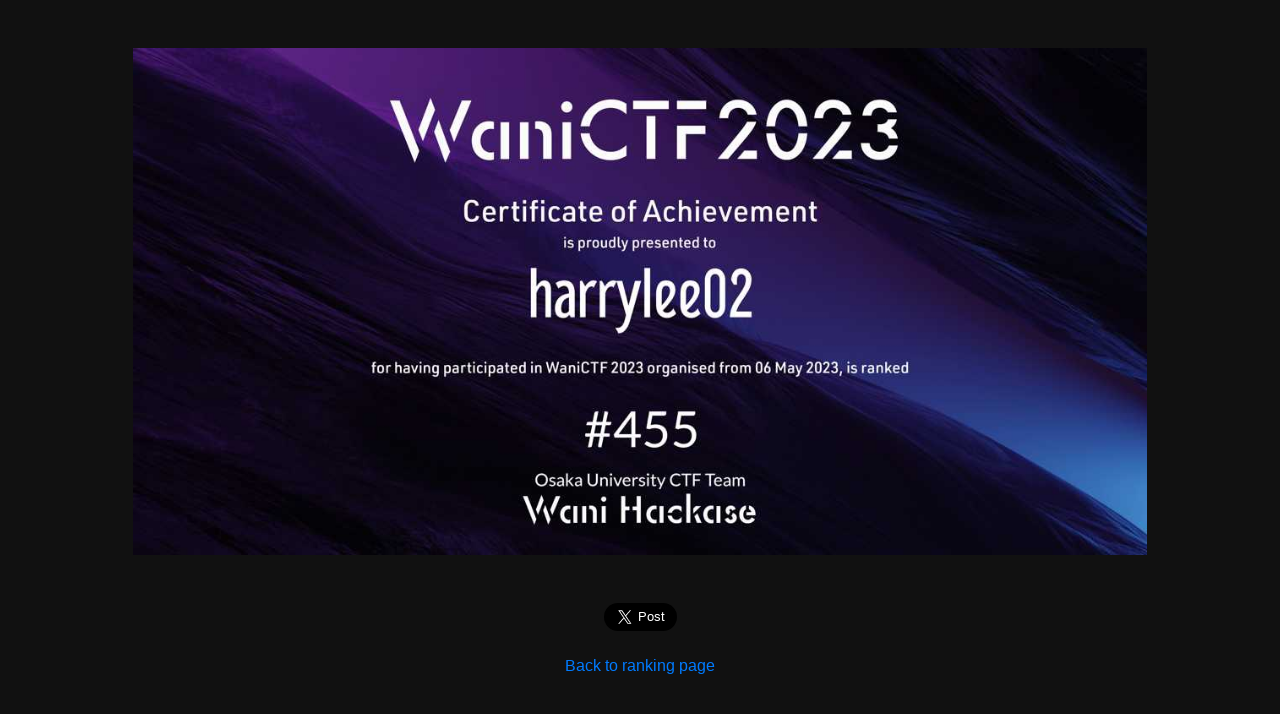

--- FILE ---
content_type: text/html; charset=utf-8
request_url: https://wanictf.org/2023/cert/710/
body_size: 338
content:

<!Doctype HTML>

<head>
  <title>WaniCTF 2023 Certification</title>

  <meta name="twitter:card" content="summary_large_image">
  <meta name="twitter:site" content="@wanictf">
  <meta name="twitter:creator" content="@wanictf">
  <meta name="twitter:title" content="WaniCTF 2023 Certification">
  <meta name="twitter:description" content="WaniCTF 2023 is a Jeopardy-style CTF for beginners held by Osaka University CTF Team Wani Hackase.">
  <meta name="twitter:image" content="https://wanictf.org/2023/cert/710/cert.jpg">
  <link rel="stylesheet" href="https://cdn.jsdelivr.net/npm/bootstrap@4/dist/css/bootstrap.min.css">
  <script src="https://platform.twitter.com/widgets.js"></script>

  <style>
    body {
      background-color: #111;
    }

  </style>
</head>

<body>
  <div class="container">
    <div class="m-5">
      <img src="./cert.jpg" class="img-fluid">
    </div>
    <div class="row">
      <div class="col text-center">
        <a href="https://twitter.com/share?ref_src=twsrc%5Etfw" class="twitter-share-button"
          data-text="Check my result at #WaniCTF" data-url="https://wanictf.org/2023/cert/710/"
          data-show-count="false" data-size="large">Tweet</a>
      </div>
    </div>
    <div class="row mt-3">
      <div class="col text-center">
        <a href="https://wanictf.org/2023" class="pt-5">Back to ranking page</a>
      </div>
    </div>
  </div>
</body>

</html>
